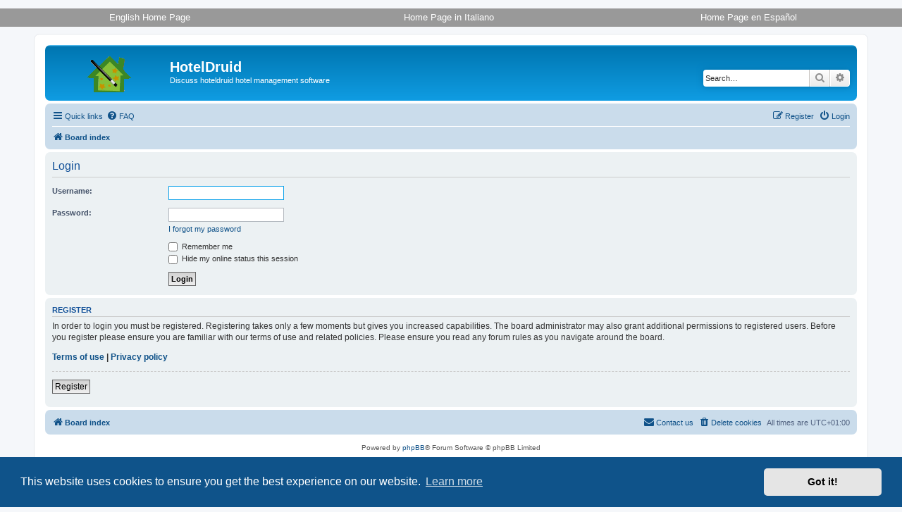

--- FILE ---
content_type: text/html; charset=UTF-8
request_url: https://www.hoteldruid.com/forums/ucp.php?mode=login&redirect=index.php&sid=cade02ae14f0f74d0a7ac0cfe8cec0a6
body_size: 4338
content:
<!DOCTYPE html>
<html dir="ltr" lang="en-gb">
<head>
<meta charset="utf-8" />
<meta http-equiv="X-UA-Compatible" content="IE=edge">
<meta name="viewport" content="width=device-width, initial-scale=1" />

<title>HotelDruid - User Control Panel - Login</title>



<!--
	phpBB style name: prosilver
	Based on style:   prosilver (this is the default phpBB3 style)
	Original author:  Tom Beddard ( http://www.subBlue.com/ )
	Modified by:
-->

<link href="./assets/css/font-awesome.min.css?assets_version=21" rel="stylesheet">
<link href="./styles/digitaldruid2/theme/stylesheet.css?assets_version=21" rel="stylesheet">
<link href="./styles/digitaldruid2/theme/en/stylesheet.css?assets_version=21" rel="stylesheet">



	<link href="./assets/cookieconsent/cookieconsent.min.css?assets_version=21" rel="stylesheet">

<!--[if lte IE 9]>
	<link href="./styles/digitaldruid2/theme/tweaks.css?assets_version=21" rel="stylesheet">
<![endif]-->








<style type="text/css">
/* DIGITALDRUID CUSTOM */
ul.navbardd {
list-style-type:none; float:left; display:block; width:100%; line-height:0.8em;
clear:both; margin:0; padding:0; background-color:#999999; text-align: center;
font-family:verdana, arial, sans-serif; font-size:80%;}

ul.navbardd li {
display:inline; font-size: 160%;}

a.navdd:link, a.navdd:visited {
display:block; float:left; width:33.2%; padding:0.8em 0 0.8em 0; margin:0;
text-decoration:none; background-color:#999999; color:#FFFFFF;}

a.navdd:hover {
display:block; float:left; width:33.2%; padding:0.8em 0 0.8em 0; margin:0;
text-decoration:none; background-color:#8AC038; color:#FFFFFF;}

a.navdd:active {
display:block; float:left; width:33.2%; padding:0.8em 0 0.8em 0; margin:0;
text-decoration:none; background-color:#999999; color:#FFFFFF;}

@media only screen and (max-width: 480px) {
a.navdd:link, a.navdd:visited, a.navdd:hover, a.navdd:active { width:100%; }
}
</style>




</head>
<body id="phpbb" class="nojs notouch section-ucp ltr ">





<!-- DIGITALDRUID CUSTOM -->
<table width="100%" cellspacing="0" cellpadding="0" border="0" align="center"><tr><td>
<ul class="navbardd">
                 <li><a href="../en/" class="navdd">English Home Page</a></li>
                 <li><a href="../it/" class="navdd">Home Page in Italiano</a></li>
                 <li><a href="../es/" class="navdd">Home Page en Espa&ntilde;ol</a></li>
</ul>
</td></tr><tr><td style="height: 10px;">
<div style="visibility: hidden; height: 1px; font-size: 1px;">
<!--<script type="text/javascript">
<!--
document.write('<img alt="" src="https://counter.digitaldruid.net/count.php?titolo='+escape(window.location)+'&amp;real_referer='+escape(document.referrer)+'">');
//-->
<!--</script>
<noscript>
<img alt="" src="https://counter.digitaldruid.net/count.php">
</noscript>-->
</div>
</td></tr></table>





<div id="wrap" class="wrap">
	<a id="top" class="top-anchor" accesskey="t"></a>
	<div id="page-header">
		<div class="headerbar" role="banner">
					<div class="inner">

			<div id="site-description" class="site-description">
		<a id="logo" class="logo" href="./index.php?sid=41e7430f7518c2bac50d05726d43c502" title="Board index">
					<span class="site_logo"></span>
				</a>
				<h1>HotelDruid</h1>
				<p>Discuss hoteldruid hotel management software</p>
				<p class="skiplink"><a href="#start_here">Skip to content</a></p>
			</div>

									<div id="search-box" class="search-box search-header" role="search">
				<form action="./search.php?sid=41e7430f7518c2bac50d05726d43c502" method="get" id="search">
				<fieldset>
					<input name="keywords" id="keywords" type="search" maxlength="128" title="Search for keywords" class="inputbox search tiny" size="20" value="" placeholder="Search…" />
					<button class="button button-search" type="submit" title="Search">
						<i class="icon fa-search fa-fw" aria-hidden="true"></i><span class="sr-only">Search</span>
					</button>
					<a href="./search.php?sid=41e7430f7518c2bac50d05726d43c502" class="button button-search-end" title="Advanced search">
						<i class="icon fa-cog fa-fw" aria-hidden="true"></i><span class="sr-only">Advanced search</span>
					</a>
					<input type="hidden" name="sid" value="41e7430f7518c2bac50d05726d43c502" />

				</fieldset>
				</form>
			</div>
						
			</div>
					</div>
				<div class="navbar" role="navigation">
	<div class="inner">

	<ul id="nav-main" class="nav-main linklist" role="menubar">

		<li id="quick-links" class="quick-links dropdown-container responsive-menu" data-skip-responsive="true">
			<a href="#" class="dropdown-trigger">
				<i class="icon fa-bars fa-fw" aria-hidden="true"></i><span>Quick links</span>
			</a>
			<div class="dropdown">
				<div class="pointer"><div class="pointer-inner"></div></div>
				<ul class="dropdown-contents" role="menu">
					
											<li class="separator"></li>
																									<li>
								<a href="./search.php?search_id=unanswered&amp;sid=41e7430f7518c2bac50d05726d43c502" role="menuitem">
									<i class="icon fa-file-o fa-fw icon-gray" aria-hidden="true"></i><span>Unanswered topics</span>
								</a>
							</li>
							<li>
								<a href="./search.php?search_id=active_topics&amp;sid=41e7430f7518c2bac50d05726d43c502" role="menuitem">
									<i class="icon fa-file-o fa-fw icon-blue" aria-hidden="true"></i><span>Active topics</span>
								</a>
							</li>
							<li class="separator"></li>
							<li>
								<a href="./search.php?sid=41e7430f7518c2bac50d05726d43c502" role="menuitem">
									<i class="icon fa-search fa-fw" aria-hidden="true"></i><span>Search</span>
								</a>
							</li>
					
										<li class="separator"></li>

									</ul>
			</div>
		</li>

				<li data-skip-responsive="true">
			<a href="/forums/app.php/help/faq?sid=41e7430f7518c2bac50d05726d43c502" rel="help" title="Frequently Asked Questions" role="menuitem">
				<i class="icon fa-question-circle fa-fw" aria-hidden="true"></i><span>FAQ</span>
			</a>
		</li>
						
			<li class="rightside"  data-skip-responsive="true">
			<a href="./ucp.php?mode=login&amp;redirect=index.php&amp;sid=41e7430f7518c2bac50d05726d43c502" title="Login" accesskey="x" role="menuitem">
				<i class="icon fa-power-off fa-fw" aria-hidden="true"></i><span>Login</span>
			</a>
		</li>
					<li class="rightside" data-skip-responsive="true">
				<a href="./ucp.php?mode=register&amp;sid=41e7430f7518c2bac50d05726d43c502" role="menuitem">
					<i class="icon fa-pencil-square-o  fa-fw" aria-hidden="true"></i><span>Register</span>
				</a>
			</li>
						</ul>

	<ul id="nav-breadcrumbs" class="nav-breadcrumbs linklist navlinks" role="menubar">
				
		
		<li class="breadcrumbs" itemscope itemtype="https://schema.org/BreadcrumbList">

			
							<span class="crumb" itemtype="https://schema.org/ListItem" itemprop="itemListElement" itemscope><a itemprop="item" href="./index.php?sid=41e7430f7518c2bac50d05726d43c502" accesskey="h" data-navbar-reference="index"><i class="icon fa-home fa-fw"></i><span itemprop="name">Board index</span></a><meta itemprop="position" content="1" /></span>

			
					</li>

		
					<li class="rightside responsive-search">
				<a href="./search.php?sid=41e7430f7518c2bac50d05726d43c502" title="View the advanced search options" role="menuitem">
					<i class="icon fa-search fa-fw" aria-hidden="true"></i><span class="sr-only">Search</span>
				</a>
			</li>
			</ul>

	</div>
</div>
	</div>

	
	<a id="start_here" class="anchor"></a>
	<div id="page-body" class="page-body" role="main">
		
		
<form action="./ucp.php?mode=login&amp;sid=41e7430f7518c2bac50d05726d43c502" method="post" id="login" data-focus="username">
<div class="panel">
	<div class="inner">

	<div class="content">
		<h2 class="login-title">Login</h2>

		<fieldset class="fields1">
				<dl>
			<dt><label for="username">Username:</label></dt>
			<dd><input type="text" tabindex="1" name="username" id="username" size="25" value="" class="inputbox autowidth" /></dd>
		</dl>
		<dl>
			<dt><label for="password">Password:</label></dt>
			<dd><input type="password" tabindex="2" id="password" name="password" size="25" class="inputbox autowidth" autocomplete="off" /></dd>
							<dd><a href="/forums/app.php/user/forgot_password?sid=41e7430f7518c2bac50d05726d43c502">I forgot my password</a></dd>									</dl>
						<dl>
			<dt>&nbsp;</dt>
			<dd><label for="autologin"><input type="checkbox" name="autologin" id="autologin" tabindex="4" /> Remember me</label></dd>			<dd><label for="viewonline"><input type="checkbox" name="viewonline" id="viewonline" tabindex="5" /> Hide my online status this session</label></dd>
		</dl>
		
		<input type="hidden" name="redirect" value="./ucp.php?mode=login&amp;redirect=index.php&amp;sid=41e7430f7518c2bac50d05726d43c502" />
<input type="hidden" name="creation_time" value="1768595424" />
<input type="hidden" name="form_token" value="a28a8bb34dbb68db3dbd2705a5444ab4c3f33861" />

		
		<dl>
			<dt>&nbsp;</dt>
			<dd><input type="hidden" name="sid" value="41e7430f7518c2bac50d05726d43c502" />
<input type="hidden" name="redirect" value="index.php" />
<input type="submit" name="login" tabindex="6" value="Login" class="button1" /></dd>
		</dl>
		</fieldset>
	</div>

		</div>
</div>


	<div class="panel">
		<div class="inner">

		<div class="content">
			<h3>Register</h3>
			<p>In order to login you must be registered. Registering takes only a few moments but gives you increased capabilities. The board administrator may also grant additional permissions to registered users. Before you register please ensure you are familiar with our terms of use and related policies. Please ensure you read any forum rules as you navigate around the board.</p>
			<p><strong><a href="./ucp.php?mode=terms&amp;sid=41e7430f7518c2bac50d05726d43c502">Terms of use</a> | <a href="./ucp.php?mode=privacy&amp;sid=41e7430f7518c2bac50d05726d43c502">Privacy policy</a></strong></p>
			<hr class="dashed" />
			<p><a href="./ucp.php?mode=register&amp;sid=41e7430f7518c2bac50d05726d43c502" class="button2">Register</a></p>
		</div>

		</div>
	</div>

</form>

			</div>


<div id="page-footer" class="page-footer" role="contentinfo">
	<div class="navbar" role="navigation">
	<div class="inner">

	<ul id="nav-footer" class="nav-footer linklist" role="menubar">
		<li class="breadcrumbs">
									<span class="crumb"><a href="./index.php?sid=41e7430f7518c2bac50d05726d43c502" data-navbar-reference="index"><i class="icon fa-home fa-fw" aria-hidden="true"></i><span>Board index</span></a></span>					</li>
		
				<li class="rightside">All times are <span title="UTC+1">UTC+01:00</span></li>
							<li class="rightside">
				<a href="./ucp.php?mode=delete_cookies&amp;sid=41e7430f7518c2bac50d05726d43c502" data-ajax="true" data-refresh="true" role="menuitem">
					<i class="icon fa-trash fa-fw" aria-hidden="true"></i><span>Delete cookies</span>
				</a>
			</li>
																<li class="rightside" data-last-responsive="true">
				<a href="./memberlist.php?mode=contactadmin&amp;sid=41e7430f7518c2bac50d05726d43c502" role="menuitem">
					<i class="icon fa-envelope fa-fw" aria-hidden="true"></i><span>Contact us</span>
				</a>
			</li>
			</ul>

	</div>
</div>

	<div class="copyright">
				<p class="footer-row">
			<span class="footer-copyright">Powered by <a href="https://www.phpbb.com/">phpBB</a>&reg; Forum Software &copy; phpBB Limited</span>
		</p>
						<p class="footer-row" role="menu">
			<a class="footer-link" href="./ucp.php?mode=privacy&amp;sid=41e7430f7518c2bac50d05726d43c502" title="Privacy" role="menuitem">
				<span class="footer-link-text">Privacy</span>
			</a>
			|
			<a class="footer-link" href="./ucp.php?mode=terms&amp;sid=41e7430f7518c2bac50d05726d43c502" title="Terms" role="menuitem">
				<span class="footer-link-text">Terms</span>
			</a>
		</p>
					</div>

	<div id="darkenwrapper" class="darkenwrapper" data-ajax-error-title="AJAX error" data-ajax-error-text="Something went wrong when processing your request." data-ajax-error-text-abort="User aborted request." data-ajax-error-text-timeout="Your request timed out; please try again." data-ajax-error-text-parsererror="Something went wrong with the request and the server returned an invalid reply.">
		<div id="darken" class="darken">&nbsp;</div>
	</div>

	<div id="phpbb_alert" class="phpbb_alert" data-l-err="Error" data-l-timeout-processing-req="Request timed out.">
		<a href="#" class="alert_close">
			<i class="icon fa-times-circle fa-fw" aria-hidden="true"></i>
		</a>
		<h3 class="alert_title">&nbsp;</h3><p class="alert_text"></p>
	</div>
	<div id="phpbb_confirm" class="phpbb_alert">
		<a href="#" class="alert_close">
			<i class="icon fa-times-circle fa-fw" aria-hidden="true"></i>
		</a>
		<div class="alert_text"></div>
	</div>
</div>

</div>

<div>
	<a id="bottom" class="anchor" accesskey="z"></a>
	</div>

<script src="./assets/javascript/jquery-3.6.0.min.js?assets_version=21"></script>
<script src="./assets/javascript/core.js?assets_version=21"></script>

	<script src="./assets/cookieconsent/cookieconsent.min.js?assets_version=21"></script>
	<script>
		if (typeof window.cookieconsent === "object") {
			window.addEventListener("load", function(){
				window.cookieconsent.initialise({
					"palette": {
						"popup": {
							"background": "#0F538A"
						},
						"button": {
							"background": "#E5E5E5"
						}
					},
					"theme": "classic",
					"content": {
						"message": "This\u0020website\u0020uses\u0020cookies\u0020to\u0020ensure\u0020you\u0020get\u0020the\u0020best\u0020experience\u0020on\u0020our\u0020website.",
						"dismiss": "Got\u0020it\u0021",
						"link": "Learn\u0020more",
						"href": "./ucp.php?mode=privacy&amp;sid=41e7430f7518c2bac50d05726d43c502"
					}
				});
			});
		}
	</script>


<script src="./styles/prosilver/template/forum_fn.js?assets_version=21"></script>
<script src="./styles/prosilver/template/ajax.js?assets_version=21"></script>



</body>
</html>
